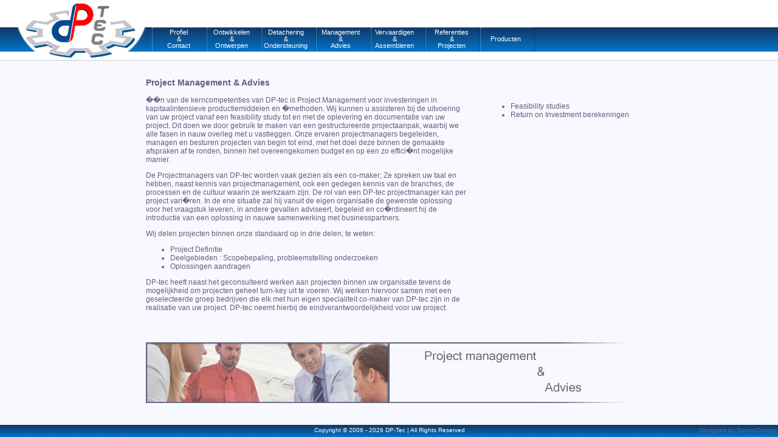

--- FILE ---
content_type: text/html; charset=UTF-8
request_url: http://www.dp-tec.eu/NL/index.php?page=management
body_size: 2745
content:

<!DOCTYPE html PUBLIC "-//W3C//DTD XHTML 1.0 Transitional//EN" "http://www.w3.org/TR/xhtml1/DTD/xhtml1-transitional.dtd">
<html xmlns="http://www.w3.org/1999/xhtml">
<head>
<meta http-equiv="Content-Type" content="text/html; charset=iso-8859-1" />
<meta name="keywords" content="dptec, dptech, dp-tech, labelnietmachine, labelnieter, label tacker, label nietmachine, nietmachine, machinebouw, machine, ontwikkelen, ontwerpen, detachering, ondersteuning, management, advies, vervaardigen, assembleren, referenties, projecten, producten">
<meta name="description" content="Werktuigbouwkundig Ingenieursbureau DP-tec Terneuzen">

<title>DP-tec Terneuzen</title>

<link rel="stylesheet" href="../dptec_FF.css" type="text/css" />

<!--[if lte IE 7]>
<link rel="stylesheet" href="../dptec_IE.css" type="text/css" />
<![endif]-->

<script type="text/javascript" src="http://maps.google.com/maps?file=api&amp;v=2&amp;key=ABQIAAAATc-TZXNbawrHxQbOGOXFhRRvEFfsPFHbjNyeQEjAatRj-JtnsxQO1_2_1ehqdM2KCHGFEUcoySvWSw">
</script>
<script language="javascript" src="../dptec.js"></script>

</head>

<body onLoad="AutoSize(); ">

<div id="top">
<img src="../images/logo.jpg" />

<div id="menu">
<img id="button1" src="../images/menu/button.gif"  onMouseOver="toggleButton(1,1)"  onMouseOut="toggleButton(1,0)" border="0" /><a href="index.php?page=ontwikkelen"><img id="button2" src="../images/menu/button.gif"  onMouseOver="toggleButton(2,1)"  onMouseOut="toggleButton(2,0)" border="0" /></a><a href="index.php?page=detachering"><img id="button3" src="../images/menu/button.gif"  onMouseOver="toggleButton(3,1)"  onMouseOut="toggleButton(3,0)" border="0" /></a><a href="index.php?page=management"><img id="button4" src="../images/menu/button.gif"  onMouseOver="toggleButton(4,1)"  onMouseOut="toggleButton(4,0)" border="0" /></a><a href="index.php?page=vervaardigen"><img id="button5" src="../images/menu/button.gif"  onMouseOver="toggleButton(5,1)"  onMouseOut="toggleButton(5,0)" border="0" /></a><a href="index.php?page=referenties"><img id="button6" src="../images/menu/button.gif"  onMouseOver="toggleButton(6,1)"  onMouseOut="toggleButton(6,0)" border="0" /></a><a href="index.php?page=referenties"><img id="button7" src="../images/menu/button.gif"  onMouseOver="toggleButton(7,1)"  onMouseOut="toggleButton(7,0)" border="0" /></a>
</div>

<p id="text1" class="text" onMouseOver="toggleButton(1,1)"  onMouseOut="toggleButton(1,0)">Profiel<br />& <br>Contact</p>
<a href="index.php?page=ontwikkelen" style="text-decoration:none;"><p id="text2" class="text" onMouseOver="toggleButton(2,1)"  onMouseOut="toggleButton(2,0)">Ontwikkelen<br />& <br>Ontwerpen</p></a>
<a href="index.php?page=detachering" style="text-decoration:none;"><p id="text3" class="text" onMouseOver="toggleButton(3,1)"  onMouseOut="toggleButton(3,0)">Detachering<br />& <br>Ondersteuning</p></a>
<a href="index.php?page=management" style="text-decoration:none;"><p id="text4" class="text" onMouseOver="toggleButton(4,1)"  onMouseOut="toggleButton(4,0)">Management<br /> & <br>Advies</p></a>
<a href="index.php?page=vervaardigen" style="text-decoration:none;"><p id="text5" class="text" onMouseOver="toggleButton(5,1)"  onMouseOut="toggleButton(5,0)">Vervaardigen<br />& <br>Assembleren</p></a>
<a href="index.php?page=referenties" style="text-decoration:none;"><p id="text6" class="text" onMouseOver="toggleButton(6,1)"  onMouseOut="toggleButton(6,0)">Referenties<br />& <br>Projecten</p></a>
<a href="index.php?page=producten" style="text-decoration:none;"><p id="text7" class="text" onMouseOver="toggleButton(7,1)"  onMouseOut="toggleButton(7,0)"><br />Producten</p></a>

<div id="down" class="pulldown">
<a href="index.php?page=wie"><img id="menu1" src="../images/pulldown/button1.gif" onMouseOver="toggleMenu(1,1)"  onMouseOut="toggleMenu(1,0)" onClick="menuOut()" border="0" /></a>
<a href="index.php?page=wat"><img id="menu2" src="../images/pulldown/button2.gif" onMouseOver="toggleMenu(2,1)"  onMouseOut="toggleMenu(2,0)" onClick="menuOut()" border="0" /></a>
<a href="index.php?page=visie"><img id="menu3" src="../images/pulldown/button3.gif" onMouseOver="toggleMenu(3,1)"  onMouseOut="toggleMenu(3,0)" onClick="menuOut()" border="0" /></a>
<a href="index.php?page=expertise"><img id="menu4" src="../images/pulldown/button4.gif" onMouseOver="toggleMenu(4,1)"  onMouseOut="toggleMenu(4,0)" onClick="menuOut()" border="0" /></a>
<a href="index.php?page=sectoren"><img id="menu5" src="../images/pulldown/button5.gif" onMouseOver="toggleMenu(5,1)"  onMouseOut="toggleMenu(5,0)" onClick="menuOut()" border="0" /></a>
<a href="index.php?page=dromen"><img id="menu6" src="../images/pulldown/button6.gif" onMouseOver="toggleMenu(6,1)"  onMouseOut="toggleMenu(6,0)" onClick="menuOut()" border="0" /></a>
<a href="index.php?page=contact"><img id="menu7" src="../images/pulldown/button7.gif" onMouseOver="toggleMenu(7,1)"  onMouseOut="toggleMenu(7,0)" onClick="menuOut()" border="0" /></a>
</div>

<div id="flags">
<!-- 
<a href="http://www.dp-tec.eu/NL/"><img src="../images/flags/nl_flag.gif" onMouseOver="javascript:getElementById('lang_NL').style.visibility='visible'" onMouseOut="javascript:getElementById('lang_NL').style.visibility='hidden'" border="0" /></a>
<img src="../images/flags/uk_flag.gif" onMouseOver="javascript:getElementById('lang_EN').style.visibility='visible'" onMouseOut="javascript:getElementById('lang_EN').style.visibility='hidden'" />
--> 
</div>

<p id="lang_NL" class="lang">Nederlands</p>
<p id="lang_EN" class="lang">English</p>

<!-- <div class="link"><a href="../../troubleshooting/index.php" target="_blank">Troubleshooting Database</a></div> --></div>

<div id="main">
<br>
<table align="center" width="800px" border="0" cellspacing="0" cellpadding="0">
  <tr>
    <td width="550">

<h3>Project Management & Advies</h3>

<p>��n van de kerncompetenties van DP-tec is Project Management voor investeringen in kapitaalintensieve productiemiddelen en �methoden. Wij kunnen u assisteren bij de uitvoering van uw project vanaf een feasibility study tot en met de oplevering en documentatie van uw project. Dit doen we door gebruik te maken van een gestructureerde projectaanpak, waarbij we alle fasen in nauw overleg met u vastleggen.  Onze ervaren projectmanagers begeleiden, managen en besturen projecten van begin tot eind, met het doel deze binnen de gemaakte afspraken af te ronden, binnen het overeengekomen budget en op een zo effici�nt mogelijke manier.<p>

<p>De Projectmanagers van DP-tec worden vaak gezien als een co-maker; Ze spreken uw taal en hebben, naast kennis van projectmanagement, ook een gedegen kennis van de branches, de processen en de cultuur waarin ze werkzaam zijn. De rol van een DP-tec projectmanager kan per project vari�ren. In de ene situatie zal hij vanuit de eigen organisatie de gewenste oplossing voor het vraagstuk leveren, in andere gevallen adviseert, begeleid en co�rdineert hij de introductie van een oplossing in nauwe samenwerking met businesspartners.<p>

<p>Wij delen projecten binnen onze standaard op in drie delen, te weten:<br />
<ul>
<li>Project Definitie</li>
<li>Deelgebieden : Scopebepaling, probleemstelling onderzoeken</li>
<li>Oplossingen aandragen</li>
</ul>
</p>	

<p>DP-tec heeft naast het geconsulteerd werken aan projecten binnen uw organisatie tevens de mogelijkheid om projecten geheel turn-key uit te voeren. Wij werken hiervoor samen met een geselecteerde groep bedrijven die elk met hun eigen specialiteit co-maker van DP-tec zijn in de realisatie van uw project. DP-tec neemt hierbij de eindverantwoordelijkheid voor uw project.</p>	</td>
    <td width="250" align="left" valign="top" style="padding-left:30px;">
	<br />
<br />
<br />


	<p>
	<ul>
		<li>Feasibility studies</li>
		<li>Return on Investment berekeningen</li>
	</ul></p>	</td>
  </tr>
  <tr>
    <td colspan="2">
	<p>&nbsp;</p>
	<img src="../images/strips/management.jpg">
	<p>&nbsp;</p>	</td>
  </tr>
</table>
</div>


<div id="bottom">
<table width="100%">
  <tr>
  	<td width="30%" align="left">&nbsp;</td>
    <td width="40%" align="center">Copyright &copy; 2006 - 2026 DP-Tec | All Rights Reserved</td>
    <td width="30%" align="right"><a class="bottom" href="http://www.spruce.nl/" target="_blank">Designed by SpruceDesign</a></td>
  </tr>
</table></div>




<script src="http://www.google-analytics.com/urchin.js" type="text/javascript">
</script>
<script type="text/javascript">
_uacct = "UA-1136223-1";
urchinTracker();
</script>

</body>
</html>


--- FILE ---
content_type: text/css
request_url: http://www.dp-tec.eu/dptec_FF.css
body_size: 617
content:
html,body{
      margin:0px;	  
      font-family:Verdana, Arial, Helvetica, sans-serif;
	  font-size:12px;
	  color:#606080;
	  overflow:hidden;
	  background-color:#F8F8FF;
}

#top {
	width:100%;
	height:100px;
	
	background-image:url(images/bg_top.gif);
	background-repeat:repeat-x;
	background-position:top;
	vertical-align:top;
}

#main {
	width:100%;
	height:450px;
	
	vertical-align:top;
	overflow:auto;
}

#bottom {
	width:100%;
	height:20px;
	bottom:0px;
	
	background-image:url(images/bg_bottom.gif);
	background-repeat:repeat-x;
	
	font-size:10px;
	color:#FFFFFF;
}

#menu {
	position:absolute;
	left:250px;
	
	top:45px;
	height:37px;
	
	cursor:pointer;
	
	margin:0px;
	padding:0px;
}

.pulldown {
	position:absolute;
	left:255px;
	top:87px;
	width:80px;
	
	line-height:0px;
	word-spacing:0px;
	
	cursor:pointer;
	visibility:hidden;
	z-index:1;
}

#flags {
	position:absolute;
	left:800px;
	top:50px;
	
	cursor:pointer;
}

.lang {
	position:absolute;
	top:60px;
	
	font-size:10px;
	color:#FFFFFF;
	
	visibility:hidden;
}

#lang_NL {
	left:800px;
}

#lang_EN {
	left:800px;
}

.text {
	position:absolute;
	top:37px;
   	text-align:center; 
	color:#FFFFFF; 
	font-size:11px; 
	line-height:11px;
	z-index:2; 
	cursor:pointer;
}

#text1 {
	left:275px;
}

#text2 {
	left:351px;
}

#text3 {
	left:434px;
}

#text4 {
	left:529px;
}

#text5 {
	left:617px;
}

#text6 {
	left:715px;
}

#text7 {
	left:807px;
}

a:link {
	color:#606080;
	text-decoration:none;
}

a:active {
	color:#606080;
	text-decoration:none;
}

a:visited {
	color:#606080;
	text-decoration:none;
}

a:hover {
	color:#000000;
	text-decoration:underline;
}

div.link {
	position:absolute;
	left:790px;
	top:28px;
	font-family:Verdana, Arial, Helvetica, sans-serif;
	font-size:10px;
}


--- FILE ---
content_type: application/javascript
request_url: http://www.dp-tec.eu/dptec.js
body_size: 961
content:
// JavaScript Document

var image1 = new Image();
image1.src = "../images/menu/button_.gif";

var image2 = new Image();
image2.src = "../images/pulldown/button1_.gif";

var image3 = new Image();
image3.src = "../images/pulldown/button2_.gif";

var image4 = new Image();
image4.src = "../images/pulldown/button3_.gif";

var image5 = new Image();
image5.src = "../images/pulldown/button4_.gif";

var image6 = new Image();
image6.src = "../images/pulldown/button5_.gif";

var image7 = new Image();
image7.src = "../images/pulldown/button6_.gif";

var image8 = new Image();
image8.src = "../images/pulldown/button7_.gif";


//<![CDATA[

    function load() {
	
      if (GBrowserIsCompatible()) {
        var map = new GMap2(document.getElementById("map"));
		map.addControl(new GSmallMapControl());
        map.setCenter(new GLatLng(51.323982, 3.83616), 13);
		
		// Create our "tiny" marker icon
		var icon = new GIcon();
		icon.image = "http://www.dp-tec.eu/images/dp-tec_arrow.png";
		icon.iconSize = new GSize(99, 75);
		icon.iconAnchor = new GPoint(99, 75);
		
		
		var point = new GLatLng(51.316882, 3.83526);
  		map.addOverlay(new GMarker(point, icon));


      }
    }

    //]]>
 
 
<!--  
function AutoSize()
{
	if( typeof( window.innerWidth ) == 'number' ) { 
   //Non-IE 
   myHeight = window.innerHeight; 
 } else if( document.documentElement && 
     ( document.documentElement.clientWidth || document.documentElement.clientHeight ) ) { 
   //IE 6+ in 'standards compliant mode' 
   myHeight = document.documentElement.clientHeight; 
 } else if( document.body && ( document.body.clientWidth || document.body.clientHeight ) ) { 
   //IE 4 compatible 
   myHeight = document.body.clientHeight; 
 } 
 
	document.getElementById('main').style.height = (myHeight - 120) + 'px';
    
}
//-->

var t;

<!--
function toggleButton(button,flag) {

id = document.getElementById('button' + button);
menu_down = document.getElementById('down');

	switch(button)
	{
	case 1:
		if(flag == 1) { id.src="../images/menu/button_.gif";
						menu_down.style.visibility='visible';
						clearTimeout(t); }
		else if(flag == 0) { 			
						id.src="../images/menu/button.gif";
						t = setTimeout("menuOut()",500); }
	  	break
	default:
	  	if(flag == 1) { id.src="../images/menu/button_.gif";
						clearTimeout(t); }
		else if(flag == 0) { 			
						id.src="../images/menu/button.gif";
						t = setTimeout("menuOut()",500); }
	}
}
//-->


<!--
function toggleMenu(button,flag) {
	
menu_down = document.getElementById('menu' + button);

		if(flag == 1) { menu_down.src="../images/pulldown/button" + button + "_.gif";
						clearTimeout(t); }
		else if(flag == 0) { 
						menu_down.src="../images/pulldown/button" + button + ".gif";
						t = setTimeout("menuOut()",500); }
}
//-->

<!--
function menuOut() {
	
	document.getElementById('down').style.visibility='hidden'; 
}
//-->
